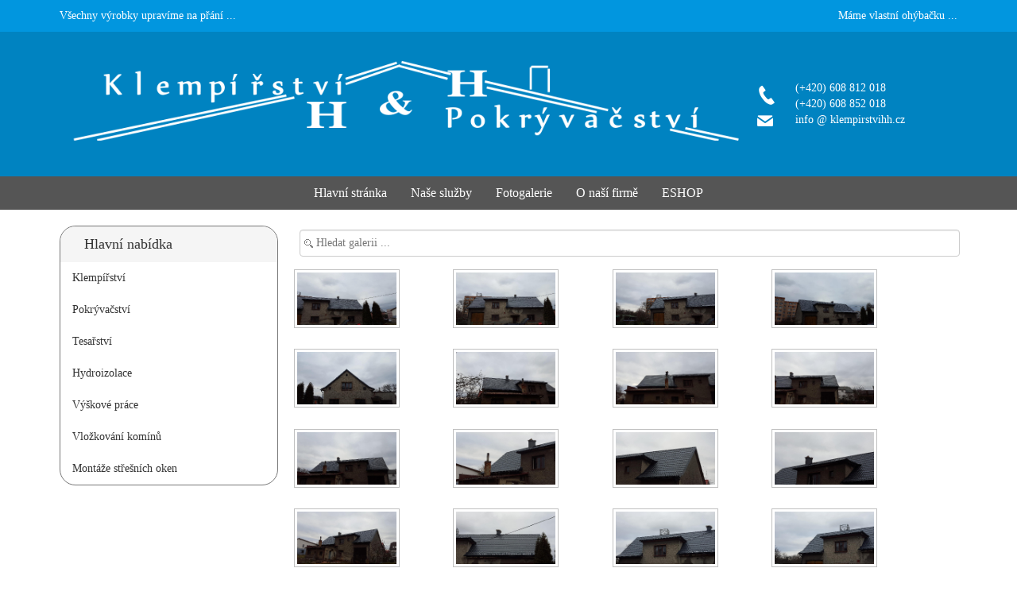

--- FILE ---
content_type: text/html; charset=utf-8
request_url: http://www.klempirstvihh.cz/index.php/fotogalerie/frydek-mistek
body_size: 4989
content:
<!DOCTYPE html>
<html lang="cs-cz" dir="ltr">
<head>
    <base href="http://www.klempirstvihh.cz/index.php/fotogalerie/frydek-mistek" />    <link href="http://www.klempirstvihh.cz/templates/hh_nova13/images/designer/a49a40e47e83d43c4d53527c52ea0c70_ikona.png" rel="icon" type="image/x-icon" />
    <script>
    var themeHasJQuery = !!window.jQuery;
</script>
<script src="/templates/hh_nova13/jquery.js?version=1.0.626"></script>
<script>
    window._$ = jQuery.noConflict(themeHasJQuery);
</script>
    <meta name="viewport" content="width=device-width, initial-scale=1.0">
<script src="/templates/hh_nova13/bootstrap.min.js?version=1.0.626"></script>
<!--[if lte IE 9]>
<script src="/templates/hh_nova13/layout.ie.js?version=1.0.626"></script>
<link rel="stylesheet" href="/templates/hh_nova13/layout.ie.css?version=1.0.626" media="screen"/>
<![endif]-->
<script src="/templates/hh_nova13/layout.core.js?version=1.0.626"></script>
    
    <meta http-equiv="content-type" content="text/html; charset=utf-8" />
	<meta name="keywords" content="Klempířství a pokrývačství Havířov.
Tesařství Havířov.
Hydroizolace Havířov.
Výškové práce Havířov.
Vložkování komínů.
Montáže střešních oken Havířov.
Naše firma se zaměřuje na pokládání veškerých střešních krytin.
Shazování sněhu ze střech.
Výstavba nových komínů." />
	<meta name="description" content="Klempířství a pokrývačství Havířov.
Tesařství Havířov.
Hydroizolace Havířov.
Výškové práce Havířov.
Vložkování komínů.
Montáže střešních oken Havířov.
Naše firma se zaměřuje na pokládání veškerých střešních krytin.
Shazování sněhu ze střech.
Výstavba nových komínů." />
	<meta name="generator" content="Joomla! - Open Source Content Management" />
	<title>Fotogalerie - Kategorie: Frýdek Místek</title>
	<link href="/index.php/fotogalerie/frydek-mistek?format=feed&amp;type=rss" rel="alternate" type="application/rss+xml" title="RSS 2.0" />
	<link href="/index.php/fotogalerie/frydek-mistek?format=feed&amp;type=atom" rel="alternate" type="application/atom+xml" title="Atom 1.0" />
	<link href="http://www.klempirstvihh.cz/media/joomgallery/css/joom_settings.css" rel="stylesheet" type="text/css" />
	<link href="http://www.klempirstvihh.cz/media/joomgallery/css/joomgallery.css" rel="stylesheet" type="text/css" />
	<link href="http://www.klempirstvihh.cz/media/joomgallery/js/slimbox/css/slimbox.css" rel="stylesheet" type="text/css" />
	<link href="/plugins/system/jce/css/content.css?1f9e65cd89424bb45d87a13093abc526" rel="stylesheet" type="text/css" />
	<script type="application/json" class="joomla-script-options new">{"csrf.token":"14718f811fe6be7a59077e1d2d79de75","system.paths":{"root":"","base":""}}</script>
	<script src="/media/system/js/mootools-core.js?1f9e65cd89424bb45d87a13093abc526" type="text/javascript"></script>
	<script src="/media/system/js/core.js?1f9e65cd89424bb45d87a13093abc526" type="text/javascript"></script>
	<script src="http://www.klempirstvihh.cz/media/joomgallery/js/slimbox/js/slimbox.js" type="text/javascript"></script>
	<script type="text/javascript">
    var resizeJsImage = 1;
    var resizeSpeed = 5;
    var joomgallery_image = "Obrázek";
    var joomgallery_of = "z";
	</script>
        <link rel="stylesheet" href="/templates/hh_nova13/css/bootstrap.css?version=1.0.626" media="screen" />
            <link rel="stylesheet" href="/templates/hh_nova13/css/template.css?version=1.0.626" media="screen" />
            <script src="/templates/hh_nova13/script.js?version=1.0.626"></script>
    <!--Start of Tawk.to Script-->
<script type="text/javascript">
var Tawk_API=Tawk_API||{}, Tawk_LoadStart=new Date();
(function(){
var s1=document.createElement("script"),s0=document.getElementsByTagName("script")[0];
s1.async=true;
s1.src='https://embed.tawk.to/596a4a856edc1c10b034627e/default';
s1.charset='UTF-8';
s1.setAttribute('crossorigin','*');
s0.parentNode.insertBefore(s1,s0);
})();
</script>
<!--End of Tawk.to Script-->
</head>
<body class=" bootstrap bd-body-2  bd-pagebackground bd-margins">
    <header class=" bd-headerarea-1 bd-margins">
        <div class=" bd-layoutcontainer-3 bd-columns bd-no-margins">
    <div class="bd-container-inner">
        <div class="container-fluid">
            <div class="row ">
                <div class=" bd-columnwrapper-23 
 col-sm-6">
    <div class="bd-layoutcolumn-23 bd-column" ><div class="bd-vertical-align-wrapper">    
        <div class=" bd-joomlaposition-12 hidden-sm hidden-xs bd-no-margins clearfix" >
            <div class=" bd-block-2 bd-own-margins " >
            
    <div class="bd-blockcontent bd-tagstyles bd-bootstrap-tables">
        

<div class="custom"  >
	<p>Všechny výrobky upravíme na přání ...</p></div>
    </div>
    
</div>
        </div>
        </div></div>
</div>
	
		<div class=" bd-columnwrapper-24 
 col-sm-6">
    <div class="bd-layoutcolumn-24 bd-column" ><div class="bd-vertical-align-wrapper">    
        <div class=" bd-joomlaposition-14 hidden-sm hidden-xs bd-no-margins clearfix" >
            <div class=" bd-block-13 bd-own-margins " >
            
    <div class="bd-blockcontent bd-tagstyles bd-bootstrap-tables">
        

<div class="custom"  >
	<p>Máme vlastní ohýbačku ...</p>
<div id="gtx-trans" style="position: absolute; left: -89px; top: -14px;"> </div></div>
    </div>
    
</div>
        </div>
        </div></div>
</div>
            </div>
        </div>
    </div>
</div>
	
		<div class=" bd-layoutcontainer-11 bd-columns bd-no-margins">
    <div class="bd-container-inner">
        <div class="container-fluid">
            <div class="row ">
                <div class=" bd-columnwrapper-31 
 col-lg-9
 col-sm-3">
    <div class="bd-layoutcolumn-31 bd-column" ><div class="bd-vertical-align-wrapper"><img class="bd-imagelink-2 hidden-sm hidden-xs bd-own-margins bd-imagestyles bd-no-margins   "  src="http://www.klempirstvihh.cz/templates/hh_nova13/images/designer/597ffcfe5bf9d9cd0a21b07518704be6_logo10bile.png">
	
		<img class="bd-imagelink-8 hidden-md hidden-lg bd-own-margins bd-imagestyles bd-no-margins   "  src="http://www.klempirstvihh.cz/templates/hh_nova13/images/designer/071fd27b212a27a736bc29fa10c5f1d3_logo10bile.png"></div></div>
</div>
	
		<div class=" bd-columnwrapper-35 
 col-lg-3
 col-sm-3">
    <div class="bd-layoutcolumn-35 bd-column" ><div class="bd-vertical-align-wrapper"><div class=" bd-flexalign-1 bd-no-margins bd-flexalign">
<p class=" bd-textblock-2 hidden-sm hidden-xs  bd-content-element">
    &nbsp;(+420) 608 812 018<br style="box-sizing: border-box; color: rgb(255, 255, 255); font-family: Imprima; font-size: 14px; font-style: normal; font-variant-ligatures: normal; font-variant-caps: normal; font-weight: normal; letter-spacing: normal; orphans: 2; text-align: start; text-indent: 0px; text-transform: none; white-space: normal; widows: 2; word-spacing: 0px; -webkit-text-stroke-width: 0px; background-color: rgb(66, 139, 202); text-decoration-style: initial; text-decoration-color: initial;">&nbsp;(+420) 608 852 018&nbsp;<br style="box-sizing: border-box; color: rgb(255, 255, 255); font-family: Imprima; font-size: 14px; font-style: normal; font-variant-ligatures: normal; font-variant-caps: normal; font-weight: normal; letter-spacing: normal; orphans: 2; text-align: start; text-indent: 0px; text-transform: none; white-space: normal; widows: 2; word-spacing: 0px; -webkit-text-stroke-width: 0px; background-color: rgb(66, 139, 202); text-decoration-style: initial; text-decoration-color: initial;">&nbsp;info @ klempirstvihh.cz</p>
</div>
	
		<span class="bd-iconlink-2 hidden-sm hidden-xs bd-own-margins bd-icon-7 bd-icon "></span>
	
		<span class="bd-iconlink-4 hidden-sm hidden-xs bd-own-margins bd-icon-14 bd-icon "></span>
	
		    </div></div>
</div>
            </div>
        </div>
    </div>
</div>
	
		            
        <nav class=" bd-hmenu-3" data-responsive-menu="true" data-responsive-levels="expand on click">
                        
                <div class=" bd-responsivemenu-2 collapse-button">
    <div class="bd-container-inner">
        <div class="bd-menuitem-7 ">
            <a  data-toggle="collapse"
                data-target=".bd-hmenu-3 .collapse-button + .navbar-collapse"
                href="#" onclick="return false;">
                    <span></span>
            </a>
        </div>
    </div>
</div>
                <div class="navbar-collapse collapse">
            <div class=" bd-horizontalmenu-1 clearfix">
    <div class="bd-container-inner">
                
<ul class=" bd-menu-1 nav nav-center nav-pills nav-pills" >
                        
        <li class=" bd-menuitem-1 bd-toplevel-item  item-101 ">
<a href="/index.php"><span>Hlavní stránka</span></a></li>                        
        <li class=" bd-menuitem-1 bd-toplevel-item bd-submenu-icon-only item-129  deeper parent">
<a class=" separator"><span>Naše služby</span></a>        <div class="bd-menu-2-popup">
                            <ul class=" bd-menu-2">
                                            
        <li class=" bd-menuitem-2 bd-sub-item item-130 ">
<a href="/index.php/nase-sluzby/klempirstvi"><span>Klempířství</span></a></li>                        
        <li class=" bd-menuitem-2 bd-sub-item item-131 ">
<a href="/index.php/nase-sluzby/pokryvacstvi"><span>Pokrývačství</span></a></li>                        
        <li class=" bd-menuitem-2 bd-sub-item item-132 ">
<a href="/index.php/nase-sluzby/tesarstvi"><span>Tesařství</span></a></li>                        
        <li class=" bd-menuitem-2 bd-sub-item item-133 ">
<a href="/index.php/nase-sluzby/hydroizolace"><span>Hydroizolace</span></a></li>                        
        <li class=" bd-menuitem-2 bd-sub-item item-134 ">
<a href="/index.php/nase-sluzby/vyskove-prace"><span>Výškové práce</span></a></li>                        
        <li class=" bd-menuitem-2 bd-sub-item item-135 ">
<a href="/index.php/nase-sluzby/vlozkovani-kominu"><span>Vložkování komínů</span></a></li>                        
        <li class=" bd-menuitem-2 bd-sub-item item-136 ">
<a href="/index.php/nase-sluzby/montaze-stresnich-oken"><span>Montáže střešních oken</span></a></li></ul></div></li>                        
        <li class=" bd-menuitem-1 bd-toplevel-item  item-128  current">
<a class="  active" href="/index.php/fotogalerie"><span>Fotogalerie</span></a></li>                        
        <li class=" bd-menuitem-1 bd-toplevel-item  item-207 ">
<a href="/index.php/o-nasi-firme"><span>O naší firmě</span></a></li>                        
        <li class=" bd-menuitem-1 bd-toplevel-item  item-254 ">
<a href="https://www.plechovelisty.cz/" target="_blank"><span>ESHOP</span></a></li>                </ul>    </div>
</div>            
                </div>
                    </nav>
        
    </header>
	
		<div class=" bd-stretchtobottom-6 bd-stretch-to-bottom" data-control-selector=".bd-contentlayout-2">
<div class="bd-contentlayout-2  bd-sheetstyles  bd-no-margins bd-margins" >
    <div class="bd-container-inner">

        <div class="bd-flex-vertical bd-stretch-inner bd-contentlayout-offset">
            
                     <div class="bd-flex-horizontal bd-flex-wide bd-no-margins">
                
                     <aside class="bd-sidebararea-3-column  bd-flex-vertical bd-flex-fixed ">
                <div class="bd-sidebararea-3 bd-flex-wide  bd-margins">
                    
                    <div class=" bd-joomlaposition-1 clearfix" >
        

<div class=" bd-vmenu-1" data-responsive-menu="true" data-responsive-levels="expand on click">
    <div class=" bd-block-5 bd-own-margins  vmenu">
                <div class=" bd-blockheader bd-tagstyles bd-bootstrap-tables">
            <h4>Hlavní nabídka</h4>
        </div>
                <div class=" bd-blockcontent bd-tagstyles bd-bootstrap-tables shape-only">
            <div class=" bd-verticalmenu-1">
                <div class="bd-container-inner">
                                        
<ul class=" bd-menu-5 nav nav-pills" >
                                                                            <li class=" bd-menuitem-8 item-142">
<a href="/index.php/klempirstvi"><span>Klempířství</span></a></li>                                                                            <li class=" bd-menuitem-8 item-143">
<a href="/index.php/pokryvacstvi"><span>Pokrývačství</span></a></li>                                                                            <li class=" bd-menuitem-8 item-144">
<a href="/index.php/tesarstvi"><span>Tesařství</span></a></li>                                                                            <li class=" bd-menuitem-8 item-145">
<a href="/index.php/hydroizolace"><span>Hydroizolace</span></a></li>                                                                            <li class=" bd-menuitem-8 item-146">
<a href="/index.php/vyskove-prace"><span>Výškové práce</span></a></li>                                                                            <li class=" bd-menuitem-8 item-147">
<a href="/index.php/vlozkovani-kominu"><span>Vložkování komínů</span></a></li>                                                                            <li class=" bd-menuitem-8 item-148">
<a href="/index.php/montaze-stresnich-oken"><span>Montáže střešních oken</span></a></li>                                        </ul>                </div>
            </div>
        </div>
    </div>
</div>

    </div>                    
                </div>
            </aside>
                        <div class="bd-flex-vertical bd-flex-wide bd-no-margins">
                    

                    <div class=" bd-layoutitemsbox-18 bd-flex-wide bd-no-margins">
    <div class=" bd-content-2">
    
<div class="gallery">
  <div class="jg_search">
    <form action="/index.php/fotogalerie/search" method="post">
      <input title="Hledat galerii ..." type="text" name="sstring" class="inputbox" onblur="if(this.value=='') this.value='Hledat galerii ...';" onfocus="if(this.value=='Hledat galerii ...') this.value='';" value="Hledat galerii ..." />
    </form>
  </div>

  <div class="jg_category">
  </div>
  <a name="category"></a>
  <div class="jg_displaynone">
    </div>  <div class="jg_row jg_row2">
    <div class="jg_element_cat">
      <div class="jg_imgalign_catimgs">
        <a title="fm1_1" href="/index.php/fotogalerie/image?view=image&amp;format=raw&amp;type=img&amp;id=873" rel="lightbox[joomgallery]" class="jg_catelem_photo jg_catelem_photo_align">
          <img src="http://www.klempirstvihh.cz/images/joomgallery/thumbnails/frydek_mistek_40/fm1_1_20200330_1777636857.jpg" class="jg_photo" width="133" height="74" alt="fm1_1" loading="lazy" /></a>
      </div>
    </div>
    <div class="jg_element_cat">
      <div class="jg_imgalign_catimgs">
        <a title="fm1_2" href="/index.php/fotogalerie/image?view=image&amp;format=raw&amp;type=img&amp;id=874" rel="lightbox[joomgallery]" class="jg_catelem_photo jg_catelem_photo_align">
          <img src="http://www.klempirstvihh.cz/images/joomgallery/thumbnails/frydek_mistek_40/fm1_2_20200330_1020318198.jpg" class="jg_photo" width="133" height="74" alt="fm1_2" loading="lazy" /></a>
      </div>
    </div>
    <div class="jg_element_cat">
      <div class="jg_imgalign_catimgs">
        <a title="fm1_3" href="/index.php/fotogalerie/image?view=image&amp;format=raw&amp;type=img&amp;id=875" rel="lightbox[joomgallery]" class="jg_catelem_photo jg_catelem_photo_align">
          <img src="http://www.klempirstvihh.cz/images/joomgallery/thumbnails/frydek_mistek_40/fm1_3_20200330_1810032909.jpg" class="jg_photo" width="133" height="74" alt="fm1_3" loading="lazy" /></a>
      </div>
    </div>
    <div class="jg_element_cat">
      <div class="jg_imgalign_catimgs">
        <a title="fm1_4" href="/index.php/fotogalerie/image?view=image&amp;format=raw&amp;type=img&amp;id=876" rel="lightbox[joomgallery]" class="jg_catelem_photo jg_catelem_photo_align">
          <img src="http://www.klempirstvihh.cz/images/joomgallery/thumbnails/frydek_mistek_40/fm1_4_20200330_1115198253.jpg" class="jg_photo" width="133" height="74" alt="fm1_4" loading="lazy" /></a>
      </div>
    </div>
    <div class="jg_clearboth"></div>
  </div>
  <div class="jg_row jg_row1">
    <div class="jg_element_cat">
      <div class="jg_imgalign_catimgs">
        <a title="fm1_5" href="/index.php/fotogalerie/image?view=image&amp;format=raw&amp;type=img&amp;id=877" rel="lightbox[joomgallery]" class="jg_catelem_photo jg_catelem_photo_align">
          <img src="http://www.klempirstvihh.cz/images/joomgallery/thumbnails/frydek_mistek_40/fm1_5_20200330_1928231392.jpg" class="jg_photo" width="133" height="74" alt="fm1_5" loading="lazy" /></a>
      </div>
    </div>
    <div class="jg_element_cat">
      <div class="jg_imgalign_catimgs">
        <a title="fm1_6" href="/index.php/fotogalerie/image?view=image&amp;format=raw&amp;type=img&amp;id=878" rel="lightbox[joomgallery]" class="jg_catelem_photo jg_catelem_photo_align">
          <img src="http://www.klempirstvihh.cz/images/joomgallery/thumbnails/frydek_mistek_40/fm1_6_20200330_2076187818.jpg" class="jg_photo" width="133" height="74" alt="fm1_6" loading="lazy" /></a>
      </div>
    </div>
    <div class="jg_element_cat">
      <div class="jg_imgalign_catimgs">
        <a title="fm1_7" href="/index.php/fotogalerie/image?view=image&amp;format=raw&amp;type=img&amp;id=879" rel="lightbox[joomgallery]" class="jg_catelem_photo jg_catelem_photo_align">
          <img src="http://www.klempirstvihh.cz/images/joomgallery/thumbnails/frydek_mistek_40/fm1_7_20200330_1645150513.jpg" class="jg_photo" width="133" height="74" alt="fm1_7" loading="lazy" /></a>
      </div>
    </div>
    <div class="jg_element_cat">
      <div class="jg_imgalign_catimgs">
        <a title="fm1_8" href="/index.php/fotogalerie/image?view=image&amp;format=raw&amp;type=img&amp;id=880" rel="lightbox[joomgallery]" class="jg_catelem_photo jg_catelem_photo_align">
          <img src="http://www.klempirstvihh.cz/images/joomgallery/thumbnails/frydek_mistek_40/fm1_8_20200330_1182451011.jpg" class="jg_photo" width="133" height="74" alt="fm1_8" loading="lazy" /></a>
      </div>
    </div>
    <div class="jg_clearboth"></div>
  </div>
  <div class="jg_row jg_row2">
    <div class="jg_element_cat">
      <div class="jg_imgalign_catimgs">
        <a title="fm1_9" href="/index.php/fotogalerie/image?view=image&amp;format=raw&amp;type=img&amp;id=881" rel="lightbox[joomgallery]" class="jg_catelem_photo jg_catelem_photo_align">
          <img src="http://www.klempirstvihh.cz/images/joomgallery/thumbnails/frydek_mistek_40/fm1_9_20200330_1475883171.jpg" class="jg_photo" width="133" height="74" alt="fm1_9" loading="lazy" /></a>
      </div>
    </div>
    <div class="jg_element_cat">
      <div class="jg_imgalign_catimgs">
        <a title="fm1_10" href="/index.php/fotogalerie/image?view=image&amp;format=raw&amp;type=img&amp;id=882" rel="lightbox[joomgallery]" class="jg_catelem_photo jg_catelem_photo_align">
          <img src="http://www.klempirstvihh.cz/images/joomgallery/thumbnails/frydek_mistek_40/fm1_10_20200330_1738864031.jpg" class="jg_photo" width="133" height="74" alt="fm1_10" loading="lazy" /></a>
      </div>
    </div>
    <div class="jg_element_cat">
      <div class="jg_imgalign_catimgs">
        <a title="fm1_11" href="/index.php/fotogalerie/image?view=image&amp;format=raw&amp;type=img&amp;id=883" rel="lightbox[joomgallery]" class="jg_catelem_photo jg_catelem_photo_align">
          <img src="http://www.klempirstvihh.cz/images/joomgallery/thumbnails/frydek_mistek_40/fm1_11_20200330_2028884321.jpg" class="jg_photo" width="133" height="74" alt="fm1_11" loading="lazy" /></a>
      </div>
    </div>
    <div class="jg_element_cat">
      <div class="jg_imgalign_catimgs">
        <a title="fm1_12" href="/index.php/fotogalerie/image?view=image&amp;format=raw&amp;type=img&amp;id=884" rel="lightbox[joomgallery]" class="jg_catelem_photo jg_catelem_photo_align">
          <img src="http://www.klempirstvihh.cz/images/joomgallery/thumbnails/frydek_mistek_40/fm1_12_20200330_1600997145.jpg" class="jg_photo" width="133" height="74" alt="fm1_12" loading="lazy" /></a>
      </div>
    </div>
    <div class="jg_clearboth"></div>
  </div>
  <div class="jg_row jg_row1">
    <div class="jg_element_cat">
      <div class="jg_imgalign_catimgs">
        <a title="fm1_13" href="/index.php/fotogalerie/image?view=image&amp;format=raw&amp;type=img&amp;id=885" rel="lightbox[joomgallery]" class="jg_catelem_photo jg_catelem_photo_align">
          <img src="http://www.klempirstvihh.cz/images/joomgallery/thumbnails/frydek_mistek_40/fm1_13_20200330_1273179927.jpg" class="jg_photo" width="133" height="74" alt="fm1_13" loading="lazy" /></a>
      </div>
    </div>
    <div class="jg_element_cat">
      <div class="jg_imgalign_catimgs">
        <a title="fm1_14" href="/index.php/fotogalerie/image?view=image&amp;format=raw&amp;type=img&amp;id=886" rel="lightbox[joomgallery]" class="jg_catelem_photo jg_catelem_photo_align">
          <img src="http://www.klempirstvihh.cz/images/joomgallery/thumbnails/frydek_mistek_40/fm1_14_20200330_1541213265.jpg" class="jg_photo" width="133" height="74" alt="fm1_14" loading="lazy" /></a>
      </div>
    </div>
    <div class="jg_element_cat">
      <div class="jg_imgalign_catimgs">
        <a title="fm1_15" href="/index.php/fotogalerie/image?view=image&amp;format=raw&amp;type=img&amp;id=887" rel="lightbox[joomgallery]" class="jg_catelem_photo jg_catelem_photo_align">
          <img src="http://www.klempirstvihh.cz/images/joomgallery/thumbnails/frydek_mistek_40/fm1_15_20200330_1613204229.jpg" class="jg_photo" width="133" height="74" alt="fm1_15" loading="lazy" /></a>
      </div>
    </div>
    <div class="jg_element_cat">
      <div class="jg_imgalign_catimgs">
        <a title="fm1_16" href="/index.php/fotogalerie/image?view=image&amp;format=raw&amp;type=img&amp;id=888" rel="lightbox[joomgallery]" class="jg_catelem_photo jg_catelem_photo_align">
          <img src="http://www.klempirstvihh.cz/images/joomgallery/thumbnails/frydek_mistek_40/fm1_16_20200330_1248902196.jpg" class="jg_photo" width="133" height="74" alt="fm1_16" loading="lazy" /></a>
      </div>
    </div>
    <div class="jg_clearboth"></div>
  </div>
  <div class="jg_row jg_row2">
    <div class="jg_element_cat">
      <div class="jg_imgalign_catimgs">
        <a title="fm1_17" href="/index.php/fotogalerie/image?view=image&amp;format=raw&amp;type=img&amp;id=889" rel="lightbox[joomgallery]" class="jg_catelem_photo jg_catelem_photo_align">
          <img src="http://www.klempirstvihh.cz/images/joomgallery/thumbnails/frydek_mistek_40/fm1_17_20200330_1933649433.jpg" class="jg_photo" width="133" height="74" alt="fm1_17" loading="lazy" /></a>
      </div>
    </div>
    <div class="jg_element_cat">
      <div class="jg_imgalign_catimgs">
        <a title="fm1_18" href="/index.php/fotogalerie/image?view=image&amp;format=raw&amp;type=img&amp;id=890" rel="lightbox[joomgallery]" class="jg_catelem_photo jg_catelem_photo_align">
          <img src="http://www.klempirstvihh.cz/images/joomgallery/thumbnails/frydek_mistek_40/fm1_18_20200330_1717405602.jpg" class="jg_photo" width="133" height="74" alt="fm1_18" loading="lazy" /></a>
      </div>
    </div>
    <div class="jg_element_cat">
      <div class="jg_imgalign_catimgs">
        <a title="fm1_19" href="/index.php/fotogalerie/image?view=image&amp;format=raw&amp;type=img&amp;id=891" rel="lightbox[joomgallery]" class="jg_catelem_photo jg_catelem_photo_align">
          <img src="http://www.klempirstvihh.cz/images/joomgallery/thumbnails/frydek_mistek_40/fm1_19_20200330_1640798514.jpg" class="jg_photo" width="133" height="74" alt="fm1_19" loading="lazy" /></a>
      </div>
    </div>
    <div class="jg_clearboth"></div>
  </div>
  <div class="jg_displaynone">
    </div>
</div></div>
</div>

                    
                </div>
                
            </div>
            
        </div>

    </div>
</div></div>
	
		<footer class=" bd-footerarea-1 bd-margins">
        <section class=" bd-section-2 bd-tagstyles bd-bootstrap-tables" id="section2" data-section-title="">
    <div class="bd-container-inner bd-margins clearfix">
        <div class=" bd-layoutcontainer-28 bd-columns bd-no-margins">
    <div class="bd-container-inner">
        <div class="container-fluid">
            <div class="row ">
                <div class=" bd-columnwrapper-60 
 col-md-3
 col-sm-6
 col-xs-12">
    <div class="bd-layoutcolumn-60 bd-column" ><div class="bd-vertical-align-wrapper">    
        <div class=" bd-joomlaposition-2 clearfix" >
            <div class=" bd-block-4 bd-own-margins " >
        
    <div class=" bd-blockheader bd-tagstyles bd-bootstrap-tables">
        <h4>Kontakty</h4>
    </div>
    
        
    <div class="bd-blockcontent bd-tagstyles bd-custom-table">
        

<div class="custom"  >
	<p><strong>Jan Mejta</strong><br />tel: 608 812 018<br />email: janmejta @ klempirstvihh.cz<br />IČ: 75361302</p>
<p><strong>Jan Černoch</strong><br />tel: 608 852 018<br />email: jancernoch @ klempirstvihh.cz<br />IČ: 75409682</p></div>
    </div>
    
</div>
        </div>
        </div></div>
</div>
	
		<div class=" bd-columnwrapper-61 
 col-md-3
 col-sm-6
 col-xs-12">
    <div class="bd-layoutcolumn-61 bd-column" ><div class="bd-vertical-align-wrapper">    
        <div class=" bd-joomlaposition-3 clearfix" >
            <div class=" bd-block-7 bd-own-margins " >
        
    <div class=" bd-blockheader bd-tagstyles bd-custom-blockquotes bd-custom-button bd-custom-image bd-custom-inputs bd-custom-bulletlist bd-custom-orderedlist bd-custom-table">
        <h4>Kde najdete naši dílnu</h4>
    </div>
    
        
    <div class="bd-blockcontent bd-tagstyles bd-custom-blockquotes bd-custom-button bd-custom-image bd-custom-inputs bd-custom-bulletlist bd-custom-orderedlist bd-custom-table">
        

<div class="custom"  >
	<p><a href="https://mapy.cz/zakladni?x=18.4590220&amp;y=49.7975962&amp;z=17&amp;source=coor&amp;id=18.459022,49.797797&amp;q=49.797797%2018.459022" target="_blank" rel="noopener noreferrer"><img src="/images/do-clanku/minimapa.JPG" alt="minimapa" width="234" height="248" /></a></p></div>
    </div>
    
</div>
        </div>
        </div></div>
</div>
	
		<div class=" bd-columnwrapper-62 
 col-md-3
 col-sm-6
 col-xs-12">
    <div class="bd-layoutcolumn-62 bd-column" ><div class="bd-vertical-align-wrapper">    
        <div class=" bd-joomlaposition-4 clearfix" >
            <div class=" bd-block-6 bd-own-margins " >
        
    <div class=" bd-blockheader bd-tagstyles bd-custom-blockquotes bd-custom-button bd-custom-image bd-custom-inputs bd-custom-bulletlist bd-custom-orderedlist bd-custom-table">
        <h4>Copyright</h4>
    </div>
    
        
    <div class="bd-blockcontent bd-tagstyles bd-custom-blockquotes bd-custom-button bd-custom-image bd-custom-inputs bd-custom-bulletlist bd-custom-orderedlist bd-custom-table">
        

<div class="custom"  >
	<p>Všechna práva vyhrazena.</p>
<p><a href="http://www.klempirstvihh.cz">www.klempirstvihh.cz</a></p>
<p><a href="http://www.plechovelisty.cz">www.plechovelisty.cz</a></p>
<p>Kopírování obrázků je zakázáno!</p></div>
    </div>
    
</div>
        </div>
        </div></div>
</div>
	
		<div class=" bd-columnwrapper-63 
 col-md-3
 col-sm-6
 col-xs-12">
    <div class="bd-layoutcolumn-63 bd-column" ><div class="bd-vertical-align-wrapper">    
        <div class=" bd-joomlaposition-5 clearfix" >
            <div class=" bd-block-8 bd-own-margins " >
        
    <div class=" bd-blockheader bd-tagstyles bd-custom-blockquotes bd-custom-button bd-custom-image bd-custom-inputs bd-custom-bulletlist bd-custom-orderedlist bd-custom-table">
        <h4>Naše služby</h4>
    </div>
    
        
    <div class="bd-blockcontent bd-tagstyles bd-custom-blockquotes bd-custom-button bd-custom-image bd-custom-inputs bd-custom-bulletlist bd-custom-orderedlist bd-custom-table">
        

<div class="custom"  >
	<p><a href="http://www.klempirstvihh.cz/index.php/klempirstvi">Klempířství</a><br /><a href="http://www.klempirstvihh.cz/index.php/pokryvacstvi">Pokrývačství</a><br /><a href="http://www.klempirstvihh.cz/index.php/tesarstvi">Tesařství</a><br /><a href="http://www.klempirstvihh.cz/index.php/hydroizolace">Hydroizolace</a><br /><a href="http://www.klempirstvihh.cz/index.php/vyskove-prace">Výškové práce</a><br /><a href="http://www.klempirstvihh.cz/index.php/vlozkovani-kominu">Vložkování komínů</a><br /><a href="http://www.klempirstvihh.cz/index.php/montaze-stresnich-oken">Montáže střešních oken</a></p></div>
    </div>
    
</div>
        </div>
        </div></div>
</div>
            </div>
        </div>
    </div>
</div>
	
		
    </div>
</section>
</footer>
	
		<div data-smooth-scroll data-animation-time="250" class=" bd-smoothscroll-3"><a href="#" class=" bd-backtotop-1 ">
    <span class="bd-icon-66 bd-icon "></span>
</a></div>
</body>
</html>